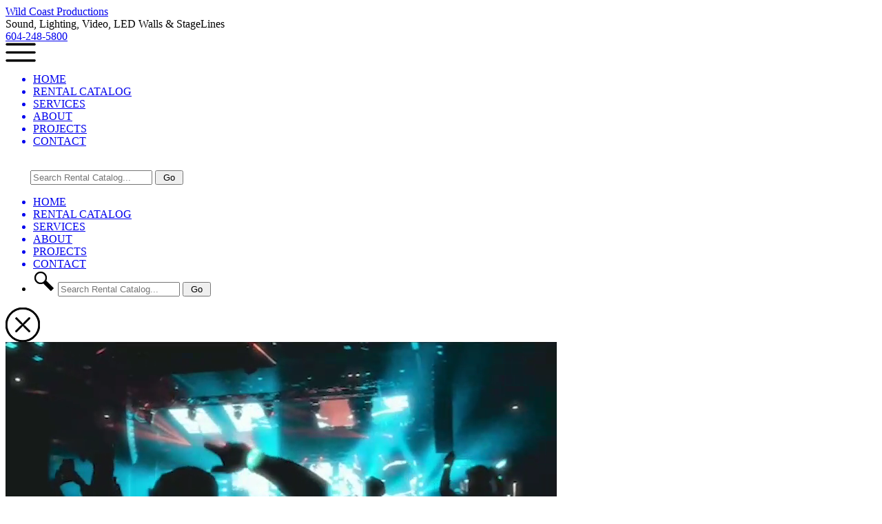

--- FILE ---
content_type: text/html; charset=UTF-8
request_url: https://www.wildcoastproductions.ca/products/linens/120%22_round_-_pintuck/120%22_round_pintuck_table_cloth_-_royal_blue.html
body_size: 4501
content:

<head>
    <meta charset="UTF-8">
    <meta name="viewport" content="width=device-width, initial-scale=1.0">
    <META NAME="keywords" CONTENT="Sound, Lighting, Stageline, LED Wall">
    <META NAME="description" CONTENT="Whatever your temporary power & HVAC needs are, give us a call to talk to a temporary power specialist and we will put a plan together for your project.">
    <meta property="og:title" content="Wild Coast Productions | Sound, Lighting, Video, LED Wall & StageLine Mobile Stages"/>
    <meta property="og:description" content="Whatever your temporary power & HVAC needs are, give us a call to talk to a temporary power specialist and we will put a plan together for your project."/>
    <meta property="og:site_name" content="TemporaryPowerBC.com"/>
    <meta name="twitter:description" content="Whatever your temporary power & HVAC needs are, give us a call to talk to a temporary power specialist and we will put a plan together for your project."/>
    <meta name="twitter:title" content="Wild Coast Productions | Sound, Lighting, Video, LED Wall & StageLine Mobile Stages"/>
    <link rel="icon" type="image/png" href="/images/favicon.ico"/>
    <title>Wild Coast Productions | Sound, Lighting, Video, LED Wall & StageLine Mobile Stages</title>
    <link href='https://fonts.googleapis.com/css?family=Basic' rel='stylesheet'>
    <link href='https://fonts.googleapis.com/css?family=Raleway' rel='stylesheet'>


    <link rel="stylesheet" href="/css/bootstrap.css">
    <link rel="stylesheet" href="https://cdnjs.cloudflare.com/ajax/libs/font-awesome/5.12.0-2/css/fontawesome.min.css"
          integrity="sha256-CaAu1oJhcLBPo4TnfEZ8fdP+O4mpoVBQ6zyZCs2x7+o=" crossorigin="anonymous"/>
    <!--<link href="https://stackpath.bootstrapcdn.com/font-awesome/4.7.0/css/font-awesome.min.css" rel="stylesheet" integrity="sha384-wvfXpqpZZVQGK6TAh5PVlGOfQNHSoD2xbE+QkPxCAFlNEevoEH3Sl0sibVcOQVnN" crossorigin="anonymous">-->
    <link rel="stylesheet" href="/css/aos.css">
    <link rel="stylesheet" href="/css/style.css">
    <!-- Global site tag (gtag.js) - Google Analytics -->
    <script async src="https://www.googletagmanager.com/gtag/js?id=UA-167474389-1">
    </script>
    <script>
        window.dataLayer = window.dataLayer || [];

        function gtag() {
            dataLayer.push(arguments);
        }

        gtag('js', new Date());

        gtag('config', 'UA-167474389-1');
    </script>
    <!-- End Global site tag (gtag.js) - Google Analytics -->
    <script type="text/javascript">


        var addthis_config = {
            data_ga_property: 'UA-6020064-2',
            data_track_clickback: true
        };


        function servicesImagePackChangeImage(img1, width1, height1, img2, width2, height2) {

            var main = img1;

            // find width/height attributes for the new large image
            var width = width1;
            var height = height1;

            var newImg = document.getElementById(img2);
            var height_orig = newImg.height;
            var width_orig = newImg.width;

            // get variables for thumb before they are replaced.
            var thumbImg = document.getElementById(img2);
            var newTImg = document.getElementById(img1);
            var Theight_orig = newTImg.height;
            var Twidth_orig = newTImg.width;
            var tImgsrc = newTImg.src;

            var ratio_orig = width_orig / height_orig;

            if (width / height > ratio_orig) {
                width = height * ratio_orig;
            } else {
                height = width / ratio_orig;
            }


            // find the width/height for the new thumbnail
            var Twidth = width2;
            var Theight = height2;

            var Tratio_orig = Twidth_orig / Theight_orig;

            if (Twidth / Theight > Tratio_orig) {
                Twidth = Theight * Tratio_orig;
            } else {
                Theight = Twidth / Tratio_orig;
            }


            // replace the large image with the thumbnail
            var mainImg = document.getElementById(img1);
            mainImg.src = newImg.src;
            mainImg.width = width;
            mainImg.height = height;


            // replace the thumbnail with the large image
            thumbImg.src = tImgsrc;
            thumbImg.width = Twidth;
            thumbImg.height = Theight;


        }

        function trim(str) {
            return str.replace(/^\s+|\s+$/g, '');
        }

        function checkNumber(textBox) {
            while (textBox.value.length > 0 && isNaN(textBox.value)) {
                textBox.value = textBox.value.substring(0, textBox.value.length - 1)
            }

            textBox.value = trim(textBox.value);
            /*	if (textBox.value.length == 0) {
                    textBox.value = 0;
                } else {
                    textBox.value = parseInt(textBox.value);
                }*/
        }

        var TimeToFade;

        function fadeInAndBlinkDiv(divID) {

//		fade in
            fade(divID, '1500');

//		flash
            setTimeout("fade('" + divID + "','75')", 2000);
            setTimeout("fade('" + divID + "','75')", 2200);

//		flash
            setTimeout("fade('" + divID + "','75')", 2400);
            setTimeout("fade('" + divID + "','75')", 2600);

//		flash
            setTimeout("fade('" + divID + "','75')", 2800);
            setTimeout("fade('" + divID + "','75')", 3000);

//		flash
            setTimeout("fade('" + divID + "','75')", 3200);
            setTimeout("fade('" + divID + "','75')", 3400);

//		flash
            setTimeout("fade('" + divID + "','75')", 3600);
            setTimeout("fade('" + divID + "','75')", 3800);

//		flash
            setTimeout("fade('" + divID + "','75')", 4000);
            setTimeout("fade('" + divID + "','75')", 4200);

//		flash
            setTimeout("fade('" + divID + "','75')", 4400);
            setTimeout("fade('" + divID + "','75')", 4600);

//		fade out
            setTimeout("fade('" + divID + "','1500');", 9000);

        }

        function fade(eid, ttf) {
            window.TimeToFade = ttf;
            var element = document.getElementById(eid);
            if (element == null)
                return;

            if (element.FadeState == null) {
                if (element.style.opacity == null
                    || element.style.opacity == ''
                    || element.style.opacity == '1') {
                    element.FadeState = 2;
                } else {
                    element.FadeState = -2;
                }
            }

            if (element.FadeState == 1 || element.FadeState == -1) {
                element.FadeState = element.FadeState == 1 ? -1 : 1;
                element.FadeTimeLeft = window.TimeToFade - element.FadeTimeLeft;
            } else {
                element.FadeState = element.FadeState == 2 ? -1 : 1;
                element.FadeTimeLeft = window.TimeToFade;
                setTimeout("animateFade(" + new Date().getTime() + ",'" + eid + "','" + window.TimeToFade + "')", 33);
            }
        }

        function animateFade(lastTick, eid) {
            var curTick = new Date().getTime();
            var elapsedTicks = curTick - lastTick;

            var element = document.getElementById(eid);

            if (element.FadeTimeLeft <= elapsedTicks) {
                element.style.opacity = element.FadeState == 1 ? '1' : '0';
                element.style.filter = 'alpha(opacity = '
                    + (element.FadeState == 1 ? '100' : '0') + ')';
                element.FadeState = element.FadeState == 1 ? 2 : -2;
                return;
            }

            element.FadeTimeLeft -= elapsedTicks;
            var newOpVal = element.FadeTimeLeft / window.TimeToFade;
            if (element.FadeState == 1)
                newOpVal = 1 - newOpVal;

            element.style.opacity = newOpVal;
            element.style.filter = 'alpha(opacity = ' + (newOpVal * 100) + ')';

            setTimeout("animateFade(" + curTick + ",'" + eid + "')", 33);
        }

        function addActiveClass(id) {
            var divid = "#prodListClass" + id;
            $(divid).addClass("prodList_active_item");
        }

        function removeActiveClass(id) {
            var divid = "#prodListClass" + id;
            $(divid).removeClass("prodList_active_item");
        }

    </script>
    <script type="text/javascript" src="/products/scripts/ajax.js"></script>
    <script type="text/javascript" src="https://code.jquery.com/jquery-1.7.1.min.js"></script>
</head>
<body class="home" onload="checkCovidCookie()">
<style type="text/css">
    .covid_banner {
        position: fixed;
        min-height: 35px;
        height: auto;
        width: 100%;
        background: #000000;
        padding-top: 10px;
        padding-bottom: 10px;
        display: hidden;
        z-index: 97;
    }

    .admin-bar .covid_banner {
        margin-top: 32px;
    }

    .covid_banner {
        top: 0;
    }

    .covid_close_button {
        bottom: 20px;
        margin-right: 20px;
    }


    .covid_banner_text {
        color: #ffffff;
        text-align: center;
        z-index: 1000;
        font-size: 18px;
        font-family: Verdana, Tahoma, Helvetica, Sans-serif;
        display: block;
        margin: 0;
        z-index: 98;
    }

    .covid_close_button {
        display: block;
        position: absolute;
        right: 5px;
        width: 20px;
        height: 20px;
        background: url("https://www.wildcoastproductions.ca/images/close.svg") no-repeat center center;
        background-color: white;
        border-radius: 100px;
        border: 1px solid #000;
    }

    .covid_close_button:hover {
        cursor: pointer;
    }

    .covid_banner_text {
        margin: auto;
        width: 90%;
        align-content: center;
    }
</style>
<script type="text/javascript">
    function setCovidCookie() {
        var d = new Date();
        d.setTime(d.getTime() + (1 * 24 * 60 * 60 * 1000));
        var expires = "expires=" + d.toUTCString();
        document.cookie = "closeCovidNotice=true;" + expires + ";path=/";
    }

    function getCookie() {
        var name = "closeCovidNotice=";
        var ca = document.cookie.split(';');
        for (var i = 0; i < ca.length; i++) {
            var c = ca[i];
            while (c.charAt(0) == ' ') {
                c = c.substring(1);
            }
            if (c.indexOf(name) == 0) {
                return c.substring(name.length, c.length);
            }
        }
        return "";
    }

    function checkCovidCookie() {
        var closeCovidNotice = getCookie("closeCovidNotice");
        if (closeCovidNotice != "") {
            // hide the covid notice
            hideCovidNotice();
        } else {
            //show the covid notice
            document.getElementById('covid_banner_id').style = "display:block;";
            var elHeight = document.getElementById('covid_banner_id').clientHeight;
            elHeight = elHeight;
            // document.getElementsByTagName("body")[0].style ="marginTop=" + elHeight + "px;";
            document.body.style.marginTop = elHeight + "px";
        }
    }

    function hideCovidNotice() {
        setCovidCookie();
        document.getElementById('covid_banner_id').style = "display:none;";
        // document.getElementsByTagName("body")[0].style ="marginTop=15px";
        document.body.style.marginTop = "0px";
    }
</script>
<!-- COVID 19 Notice -->
<header>
    <div class="">
        <div class="header-inner">
            <div class="logo-part">
                <div class="logo-inner">
                    <div class="logo">
                        <a href="/">Wild Coast Productions</a>
                        <div class="header-call-text">Sound, Lighting, Video, LED Walls & StageLines</div>
                    </div>
                    <div class="call-number">
                        <a href="tel: 604-248-5800">604-248-5800</a><BR>
                    </div>
                </div>
                <img class="nav-menu-icon" src="/images/menu.png">
            </div>
            <div class="menu-section">
                <div>
                    <ul class="menu desktop-menu">
                        <a href="/#home">
                            <li class="menu-item home-menu" data-scroll="home">HOME</li>
                        </a>
                        <a href="/products">
                            <li class="active">RENTAL CATALOG</li>
                        </a>
                        <a href="/#services">
                            <li class="menu-item services-menu" data-scroll="services">SERVICES</li>
                        </a>
                        <a href="/#about">
                            <li class="menu-item about-menu" data-scroll="about">ABOUT</li>
                        </a>
                        <a href="/#projects">
                            <li class="menu-item projects-menu" data-scroll="projects">PROJECTS</li>
                        </a>
                        <a href="/#contact">
                            <li class="menu-item contact-menu" data-scroll="contact">CONTACT</li>
                        </a>
                    </ul>
                </div>
                <form action="/products/index.php" method="GET" class="search-container">
                    <IMG ALT="Search" SRC="/images/search-w.png" BORDER=0>
                    <input name="q" type="text" placeholder="Search Rental Catalog..." autocomplete="off"
                           class="search-control">
                    <input type="submit" value=" Go " class="btn-search">
                </form>
            </div>
        </div>
    </div>
</header>
<div class="menu-section" id="mobile-menu">
    <ul class="menu mobile-menu">
        <a href="/#home">
            <li class="menu-item home-menu" data-scroll="home">HOME</li>
        </a>
        <a href="/products">
            <li class="active">RENTAL CATALOG</li>
        </a>
        <a href="/#services">
            <li class="menu-item services-menu" data-scroll="services">SERVICES</li>
        </a>
        <a href="/#about">
            <li class="menu-item about-menu" data-scroll="about">ABOUT</li>
        </a>
        <a href="/#projects">
            <li class="menu-item projects-menu" data-scroll="projects">PROJECTS</li>
        </a>
        <a href="/#contact">
            <li class="menu-item contact-menu" data-scroll="contact">CONTACT</li>
        </a>
        <li>
            <form action="/products/index.php" method="GET" class="search-container">
                <IMG ALT="Search" SRC="/images/search.png" BORDER=0>
                <input name="q" type="text" placeholder="Search Rental Catalog..." autocomplete="off"
                       class="search-control">
                <input type="submit" value=" Go " class="btn-search">
            </form>
        </li>
    </ul>
    <img class="close-menu" src="/images/Close-icon.png">
</div>
<section class="body-content">
    <div id="home" class="home-video-section">
        <video autoplay muted loop id="myVideo">
            <source src="/images/file.mp4" type="video/mp4">
        </video>
    </div>
    <div id="home" class="home-top-content" style="background-color: white; color: black; padding-top: 15px; width=80%">
        <div class='Product_Page_Breadcrumbs'><a href='/products/'>Rental Catalog</a>&nbsp;>&nbsp;<a href="/products/linens.html">Linens</a>&nbsp;>&nbsp;<a href="/products/linens/120%22_round_-_pintuck.html">120" Round - Pintuck</a>&nbsp;>&nbsp;<a href="/products/linens/120%22_round_-_pintuck/120%22_round_pintuck_table_cloth_-_royal_blue.html">120" Round Pintuck Table Cloth - Royal Blue</a><br></div>
<div class='Product_Page_Model'>120" Round Pintuck Table Cloth - Royal Blue</div>
<div class='Product_Page_Image'>
<img src="/images/products/120royalbluepintuck.jpg" id="MainImg"  align="absmiddle" border="0" width = "250" height = "250"></div>
<div class='Product_Page_Other_Images'></div>
<div class='Product_Page_Description'>Floor Length on 60" Round Table<BR></div>
<div class='Recommended_Items_Card'>
                <div class='Recommended_Items_Card_Title'> Other Items You Might Need </div>
                <div class='Recommended_Items_Card_Items'></div></div><div class="Product_Page_Back_Button"><A HREF = "Javascript:history.back();" ><IMG
            SRC = "https://www.wildcoastproductions.ca/images/previous.gif" BORDER = 0 
            align = "absmiddle" > Back</A ></div>    </
    >
    <div class="top-scroll">
        <img src="https://www.temporarypowerbc.com/images/scroll-top.png" class="d-block w-100">
    </div>
    <script src="/js/jquery-3.5.1.js"></script>
    <script src='https://kit.fontawesome.com/a076d05399.js'></script>
    <script src="/js/bootstrap.js"></script>
    <script src="/js/aos.js"></script>
    <script src="/js/rental_cat_script.js"></script>
</body>


--- FILE ---
content_type: application/javascript
request_url: https://www.wildcoastproductions.ca/products/scripts/ajax.js
body_size: 533
content:
  var xmlHttp = false;

  function makeRequest(url) {
    xmlHttp = false;
    var xmlHttp;
	try
	  {
	  // Firefox, Opera 8.0+, Safari
	  xmlHttp=new XMLHttpRequest();
	  }
	catch (e)
	  {
	  // Internet Explorer
	  try
	    {
	    xmlHttp=new ActiveXObject("Msxml2.XMLHTTP");
	    }
	  catch (e)
	    {
	    try
	      {
	      xmlHttp=new ActiveXObject("Microsoft.XMLHTTP");
	      }
	    catch (e)
	      {
	      alert("Your browser does not support AJAX!");
	      return false;
	      }
	    }
	  }
   	url = "wizUpdater.php?" + url;

    xmlHttp.onreadystatechange = alertContents;
    xmlHttp.open('GET', url, true);
    xmlHttp.send(null);
  }

  function alertContents() {
  //	alert("Ready State= " + xmlHttp.readyState);
  if (xmlHttp.readyState==1 || xmlHttp.readyState==2 || xmlHttp.readyState==3)
   {
 	   document.getElementById("wizContent").innerHTML="<img src=\"images/loading1.gif\">";
   } else
  if (xmlHttp.readyState==4 || xmlHttp.readyState=="complete")
   { 
 	var response = xmlHttp.responseText
 		//document.getElementById("wizContent").innerHTML="<img src=\"images/loading1.gif\">";
 		document.getElementById("wizContent").innerHTML=response;
 		
   }
  }